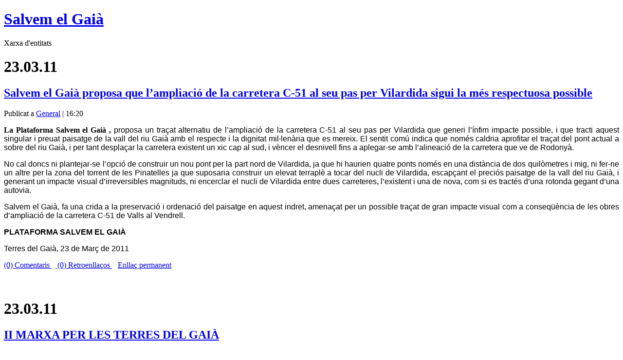

--- FILE ---
content_type: text/html;charset=utf-8
request_url: https://blocs.tinet.cat/lt/blog/archive/333/2011/03/23
body_size: 7977
content:
<!DOCTYPE html PUBLIC "-//W3C//DTD XHTML 1.0 Transitional//EN" "http://www.w3.org/TR/xhtml1/DTD/xhtml1-transitional.dtd">
<html xmlns="http://www.w3.org/1999/xhtml" xml:lang="ca" lang="ca" dir="ltr">
<head>
<meta http-equiv="Content-Type" content="text/html;charset=utf-8" />
<meta name="generator" content="lifetype-1.2.4-dev" />
<meta http-equiv="Content-Language" content="ca" />
<title>Salvem el Gaià | Març 2011</title>
<link rel="stylesheet" title="Default" href="https://blocs.tinet.cat/lt/templates/ocadia/style.css" type="text/css" />
<link rel="alternate" type="text/xml" title="RSS 2.0" href="https://blocs.tinet.cat/lt/rss.php?blogId=333&amp;profile=rss20" />
<link rel="alternate" type="text/xml" title="RSS 1.0" href="https://blocs.tinet.cat/lt/rss.php?blogId=333&amp;profile=rss10" />
<link rel="alternate" type="text/xml" title="RSS 0.90" href="https://blocs.tinet.cat/lt/rss.php?blogId=333&amp;profile=rss090" />
<link rel="alternate" type="application/atom+xml" title="Atom 0.3" href="https://blocs.tinet.cat/lt/rss.php?blogId=333&amp;profile=atom" />
<link rel="shortcut icon" type="image/x-icon" href="https://blocs.tinet.cat/lt/templates/ocadia/favicon.ico" />
   <script type="text/javascript">
<!--
function bb2_addLoadEvent(func) {
	var oldonload = window.onload;
	if (typeof window.onload != 'function') {
		window.onload = func;
	} else {
		window.onload = function() {
			oldonload();
			func();
		}
	}
}

bb2_addLoadEvent(function() {
	for ( i=0; i < document.forms.length; i++ ) {
		if (document.forms[i].method == 'post') {
			var myElement = document.createElement('input');
			myElement.setAttribute('type', 'hidden');
			myElement.name = 'bb2_screener_';
			myElement.value = '1768913355 18.191.159.116';
			document.forms[i].appendChild(myElement);
		}
	}
});
// --></script>
		
<script type="text/javascript">
var gaJsHost = (("https:" == document.location.protocol) ? "https://ssl." : "http://www.");
document.write(unescape("%3Cscript src='"  + gaJsHost + "google-analytics.com/ga.js' type='text/javascript'%3E%3C/script%3E"));
</script>
<script type="text/javascript">
var pageTracker = _gat._getTracker("csgaia");
pageTracker._initData();
pageTracker._trackPageview();
</script>


</head>

<body>
<div id="wrapper">

<div id="header">
<h1><a href="https://blocs.tinet.cat/lt/blog/salvem-el-gaia" accesskey="1"> Salvem el Gaià</a></h1>
<p><p>Xarxa d'entitats</p>
</p>
</div>	<div id="content">
	  		<!-- <rdf:RDF xmlns:rdf="http://www.w3.org/1999/02/22-rdf-syntax-ns#"
                                   xmlns:dc="http://purl.org/dc/elements/1.1/"
                                   xmlns:trackback="http://madskills.com/public/xml/rss/module/trackback/"><rdf:Description
                             rdf:about="https://blocs.tinet.cat/lt/blog/salvem-el-gaia/category/332/general/2011/03/23/salvem-el-gai-proposa-que-l-ampliaci-de-la-carretera-c-51-al-seu-pas-per-vilardida-sigui-la-m-s-respectuosa-possible"
                             dc:identifier="https://blocs.tinet.cat/lt/blog/salvem-el-gaia/category/332/general/2011/03/23/salvem-el-gai-proposa-que-l-ampliaci-de-la-carretera-c-51-al-seu-pas-per-vilardida-sigui-la-m-s-respectuosa-possible"
                             dc:title="Salvem el Gaià proposa que l’ampliació de la carretera C\-51 al seu pas per Vilardida sigui la més respectuosa possible"
                             trackback:ping="https://blocs.tinet.cat/lt/trackback.php?id=23772"/></rdf:RDF> -->
<!-- post start -->
<div class="post">
<h1 class="storydate">23.03.11</h1>
<h2 id="post-11" class="storytitle"><a href="https://blocs.tinet.cat/lt/blog/salvem-el-gaia/category/332/general/2011/03/23/salvem-el-gai-proposa-que-l-ampliaci-de-la-carretera-c-51-al-seu-pas-per-vilardida-sigui-la-m-s-respectuosa-possible" rel="bookmark" title="Permanent Link: Salvem el Gaià proposa que l’ampliació de la carretera C-51 al seu pas per Vilardida sigui la més respectuosa possible">Salvem el Gaià proposa que l’ampliació de la carretera C-51 al seu pas per Vilardida sigui la més respectuosa possible</a></h2>

<p class="meta">Publicat a
<a href="https://blocs.tinet.cat/lt/blog/salvem-el-gaia/category/general">General</a>
| 16:20</p>

<!--[if !mso]>
<style>
v\:* {behavior:url(#default#VML);}
o\:* {behavior:url(#default#VML);}
w\:* {behavior:url(#default#VML);}
.shape {behavior:url(#default#VML);}
</style>
<![endif]--><!--[if gte mso 9]><xml>
<w:WordDocument>
<w:View>Normal</w:View>
<w:Zoom>0</w:Zoom>
<w:HyphenationZone>21</w:HyphenationZone>
<w:PunctuationKerning/>
<w:ValidateAgainstSchemas/>
<w:SaveIfXMLInvalid>false</w:SaveIfXMLInvalid>
<w:IgnoreMixedContent>false</w:IgnoreMixedContent>
<w:AlwaysShowPlaceholderText>false</w:AlwaysShowPlaceholderText>
<w:Compatibility>
<w:BreakWrappedTables/>
<w:SnapToGridInCell/>
<w:WrapTextWithPunct/>
<w:UseAsianBreakRules/>
<w:DontGrowAutofit/>
</w:Compatibility>
<w:BrowserLevel>MicrosoftInternetExplorer4</w:BrowserLevel>
</w:WordDocument>
</xml><![endif]--><!--[if gte mso 9]><xml>
<w:LatentStyles DefLockedState="false" LatentStyleCount="156">
</w:LatentStyles>
</xml><![endif]--><!--[if gte mso 10]>
<style>
/* Style Definitions */
table.MsoNormalTable
{mso-style-name:"Taula normal";
mso-tstyle-rowband-size:0;
mso-tstyle-colband-size:0;
mso-style-noshow:yes;
mso-style-parent:"";
mso-padding-alt:0cm 5.4pt 0cm 5.4pt;
mso-para-margin:0cm;
mso-para-margin-bottom:.0001pt;
mso-pagination:widow-orphan;
font-size:10.0pt;
font-family:"Times New Roman";
mso-ansi-language:#0400;
mso-fareast-language:#0400;
mso-bidi-language:#0400;}
</style>
<![endif]-->
<p class="MsoNormal" style="text-align: justify">
<b><span style="font-size: 12pt; font-family: 'Lucida Handwriting'" lang="CA">La Plataforma Salvem el Gai&agrave; , </span></b><span style="font-size: 12pt; font-family: Arial" lang="CA">proposa un tra&ccedil;at alternatiu de
l&rsquo;ampliaci&oacute; de la carretera C-51 al seu pas per Vilardida que generi l&rsquo;&iacute;nfim impacte
possible, i que tracti aquest singular i preuat paisatge de la vall del riu
Gai&agrave; amb el respecte i la dignitat mil&middot;len&agrave;ria que es mereix. El sentit com&uacute;
indica que nom&eacute;s caldria aprofitar el tra&ccedil;at del pont actual a sobre del riu
Gai&agrave;, i per tant despla&ccedil;ar la carretera existent un xic cap al sud, i v&egrave;ncer el
desnivell fins a aplegar-se amb l&rsquo;alineaci&oacute; de la carretera que ve de Rodony&agrave;. </span>
</p>
<p class="MsoNormal" style="text-align: justify">
<span style="font-size: 12pt; font-family: Arial" lang="CA">No cal doncs ni plantejar-se l&rsquo;opci&oacute; de construir un
nou pont per la part nord de Vilardida, ja que hi haurien quatre ponts nom&eacute;s en
una dist&agrave;ncia de dos quil&ograve;metres i mig, ni fer-ne un altre per la zona del
torrent de les Pinatelles ja que suposaria construir un elevat terrapl&egrave; a tocar
del nucli de Vilardida, escap&ccedil;ant el preci&oacute;s paisatge de la vall del riu Gai&agrave;, i
generant un impacte visual d&rsquo;irreversibles magnituds, ni encerclar el nucli de
Vilardida entre dues carreteres, l&rsquo;existent i una de nova, com si es tract&eacute;s
d&rsquo;una rotonda gegant d&rsquo;una autovia.</span>
</p>
<p class="MsoNormal" style="text-align: justify">
<span style="font-size: 12pt; font-family: Arial" lang="CA">Salvem el Gai&agrave;, fa una crida a la preservaci&oacute; i
ordenaci&oacute; del paisatge en aquest indret, amena&ccedil;at per un possible tra&ccedil;at de
gran impacte visual com a conseq&uuml;&egrave;ncia de les obres d&rsquo;ampliaci&oacute; de la carretera
C-51 de Valls al Vendrell.</span>
</p>
<p class="MsoNormal" style="text-align: justify">
<span style="font-size: 12pt; font-family: Arial" lang="CA"></span><b><span style="font-size: 12pt; font-family: Arial" lang="CA">PLATAFORMA
SALVEM EL GAI&Agrave;</span></b>
</p>
<p class="MsoNormal" style="text-align: justify">
<span style="font-size: 12pt; font-family: Arial" lang="CA">Terres del Gai&agrave;, 23 de Mar&ccedil; de 2011</span>
</p>

<p class="feedback"><a href="https://blocs.tinet.cat/lt/blog/salvem-el-gaia/category/332/general/2011/03/23/salvem-el-gai-proposa-que-l-ampliaci-de-la-carretera-c-51-al-seu-pas-per-vilardida-sigui-la-m-s-respectuosa-possible#Comments" class="commentslink"> (0) Comentaris </a>&nbsp;&nbsp;<a href="https://blocs.tinet.cat/lt/blog/salvem-el-gaia/trackbacks/333/23772" class="commentslink"> (0) Retroenllaços  </a>&nbsp;&nbsp; <a href="https://blocs.tinet.cat/lt/blog/salvem-el-gaia/category/332/general/2011/03/23/salvem-el-gai-proposa-que-l-ampliaci-de-la-carretera-c-51-al-seu-pas-per-vilardida-sigui-la-m-s-respectuosa-possible" title="Permanent Link: Salvem el Gaià proposa que l’ampliació de la carretera C-51 al seu pas per Vilardida sigui la més respectuosa possible" class="permalink">Enllaç permanent</a>
</p>
  <iframe src="http://www.facebook.com/plugins/like.php?href=https://blocs.tinet.cat/lt/blog/salvem-el-gaia/category/332/general/2011/03/23/salvem-el-gai-proposa-que-l-ampliaci-de-la-carretera-c-51-al-seu-pas-per-vilardida-sigui-la-m-s-respectuosa-possible&amp;layout=button_count&amp;show_faces=false&amp;width=95&amp;action=like&amp;colorscheme=light&amp;height=21" scrolling="no" frameborder="0" style="border:none; overflow:hidden; width:95px; height:21px;" allowTransparency="true"></iframe>
<!-- ADDTHIS BUTTON BEGIN --><script type="text/javascript">addthis_pub             = "tinet";addthis_brand           = "Salvem el Gaià";addthis_config		 = {services_compact: 'facebook,favorites,google,email,twitter,meneame,print,myspace,live,blogger,delicious,more',};</script><a href="http://www.addthis.com/bookmark.php" onmouseover="return addthis_open(this, '', 'https://blocs.tinet.cat/lt/blog/salvem-el-gaia/category/332/general/2011/03/23/salvem-el-gai-proposa-que-l-ampliaci-de-la-carretera-c-51-al-seu-pas-per-vilardida-sigui-la-m-s-respectuosa-possible', 'Salvem el Gaià proposa que l’ampliació de la carretera C-51 al seu pas per Vilardida sigui la més respectuosa possible')" onmouseout="addthis_close()" onclick="return addthis_sendto()"><img src="http://s7.addthis.com/static/btn/v2/lg-share-ca.gif" width="125" height="16" border="0" alt="" /></a><script type="text/javascript" src="http://s7.addthis.com/js/152/addthis_widget.js"></script><br/><!-- ADDTHIS BUTTON END -->
</div>	  		<!-- <rdf:RDF xmlns:rdf="http://www.w3.org/1999/02/22-rdf-syntax-ns#"
                                   xmlns:dc="http://purl.org/dc/elements/1.1/"
                                   xmlns:trackback="http://madskills.com/public/xml/rss/module/trackback/"><rdf:Description
                             rdf:about="https://blocs.tinet.cat/lt/blog/salvem-el-gaia/category/332/general/2011/03/23/ii-marxa-per-les-terres-del-gai"
                             dc:identifier="https://blocs.tinet.cat/lt/blog/salvem-el-gaia/category/332/general/2011/03/23/ii-marxa-per-les-terres-del-gai"
                             dc:title="II MARXA PER LES TERRES DEL GAIÀ"
                             trackback:ping="https://blocs.tinet.cat/lt/trackback.php?id=23771"/></rdf:RDF> -->
<!-- post start -->
<div class="post">
<h1 class="storydate">23.03.11</h1>
<h2 id="post-11" class="storytitle"><a href="https://blocs.tinet.cat/lt/blog/salvem-el-gaia/category/332/general/2011/03/23/ii-marxa-per-les-terres-del-gai" rel="bookmark" title="Permanent Link: II MARXA PER LES TERRES DEL GAIÀ">II MARXA PER LES TERRES DEL GAIÀ</a></h2>

<p class="meta">Publicat a
<a href="https://blocs.tinet.cat/lt/blog/salvem-el-gaia/category/general">General</a>
| 16:13</p>

<p>
<b><big>Ja tenim aqu&iacute; la II Marxa de les Terres del Gai&agrave;:</big></b><br />
</p>
<p>
<img style="margin: 5px" src="http://blocs.tinet.cat/lt/gallery/333/LOGO%20Segona%20Marxa%20del%20Gai%C3%A01.jpg" width="381" height="333" />
</p>
<p>
<b>Calendari: 29, 30 d'abril i 1 de maig.</b><br />
<br />
<b>Aquesta &eacute;s la proposta provisional de la sortida: </b><br />
<br />
<u>Divendres, 29 d'abril</u><br />
Sortirem amb autob&uacute;s, patrocinat pel Consell Comarcal del
Tarragon&egrave;s, des de Torredembarra a les 6:30 del mat&iacute;. Ja definirem
el punt i els horaris als diversos pobles per&ograve; seran com l'any
passat.<br />
<br />
A les 8:30 farem cap a Santa Coloma i anirem a esmorzar al lloc de
l'any passat.A les 9:30 Des de les Fonts de les Canelles, lectura del manifest
amb l'Alcalde i sortida de la II Marxa.
<br />
A les 14:00 dinar a Cal Camadall.
<br />
A les 16:00 sortida<br />
A les 19:00 Arribada al Pont d'Armentera.
</p>
<p>
<u>Dissabte, 30 d'abril</u><br />
A les 8:00 esmorzar<br />
A les 9:00 Sortida<br />
A les 14:00 Arribada a Montferri. Recepci&oacute; de l'alcalde, dinar i
visita a la cerveseria.
</p>
<p>
A les 16:30 sortida
</p>
<p>
A les 19:00 Arribada a Salom&oacute;. Recepci&oacute; de l'alcalde.
</p>
<p>
<br />
<u>Diumenge, 1 de maig</u><br />
<br />
A les 8:00 esmorzar<br />
A les 9:00 sortida<br />
<br />
A les 11:00, arribada al castell del Catllar. Recepci&oacute; de l'alcalde,
visita breu al castell i possible esmorzar. (Les gestions les pot
fer el Joan D&iacute;az)<br />
<br />
A les 14:00 arriba a l'Hort de la S&iacute;nia i dinar.<br />
<br />
A les 17:00 Acte final a la desembocadura.
<br />
<br />
<b>PROPERA REUNI&Oacute;, DIJOUS 24 DE MAR&Ccedil; A LES 19:00 A LA PERLA
D'ALTAFULLA</b>
</p>

<p class="feedback"><a href="https://blocs.tinet.cat/lt/blog/salvem-el-gaia/category/332/general/2011/03/23/ii-marxa-per-les-terres-del-gai#Comments" class="commentslink"> (0) Comentaris </a>&nbsp;&nbsp;<a href="https://blocs.tinet.cat/lt/blog/salvem-el-gaia/trackbacks/333/23771" class="commentslink"> (0) Retroenllaços  </a>&nbsp;&nbsp; <a href="https://blocs.tinet.cat/lt/blog/salvem-el-gaia/category/332/general/2011/03/23/ii-marxa-per-les-terres-del-gai" title="Permanent Link: II MARXA PER LES TERRES DEL GAIÀ" class="permalink">Enllaç permanent</a>
</p>
  <iframe src="http://www.facebook.com/plugins/like.php?href=https://blocs.tinet.cat/lt/blog/salvem-el-gaia/category/332/general/2011/03/23/ii-marxa-per-les-terres-del-gai&amp;layout=button_count&amp;show_faces=false&amp;width=95&amp;action=like&amp;colorscheme=light&amp;height=21" scrolling="no" frameborder="0" style="border:none; overflow:hidden; width:95px; height:21px;" allowTransparency="true"></iframe>
<!-- ADDTHIS BUTTON BEGIN --><script type="text/javascript">addthis_pub             = "tinet";addthis_brand           = "Salvem el Gaià";addthis_config		 = {services_compact: 'facebook,favorites,google,email,twitter,meneame,print,myspace,live,blogger,delicious,more',};</script><a href="http://www.addthis.com/bookmark.php" onmouseover="return addthis_open(this, '', 'https://blocs.tinet.cat/lt/blog/salvem-el-gaia/category/332/general/2011/03/23/ii-marxa-per-les-terres-del-gai', 'II MARXA PER LES TERRES DEL GAIÀ')" onmouseout="addthis_close()" onclick="return addthis_sendto()"><img src="http://s7.addthis.com/static/btn/v2/lg-share-ca.gif" width="125" height="16" border="0" alt="" /></a><script type="text/javascript" src="http://s7.addthis.com/js/152/addthis_widget.js"></script><br/><!-- ADDTHIS BUTTON END -->
</div>		 
	</div>
<div id="sidebar" style="word-wrap: break-word;">
<ul>

	
<li class="about">
  	<h2>Presentació</h2>
  	  	
  	<p>
	<img id="UserPicture" src="https://blocs.tinet.cat/lt/gallery/333/previews/Salvem%20el%20Gai%C3%A01.JPG" alt="csgaia" /><br/>
	<p>Aquest blog recull les notícies i activitats de la plataforma Salvem el Gaià. Donada la pluralitat d'entitats que estan adherides a Salvem el Gaià, també hi publiquem articles i escrits que de vegades, poden no ser compartits per totes les associacions que hi formen part. Per aquest motiu, els articles i d'altres opinions que no s'hagin concensuat en assemblea, i per respectar l'opinió de totes i tots, aniran sempre signats per les persones que l'hagin redactat.</p>
<p>Hèctor Hernàndez</p>
<p>SALVEM EL GAIÀ<br />
Entitats adherides</p>
<p>GATA<br />
GEPEC<br />
Ecologistes en Acció<br />
Ass. Mediambiental la Sínia<br />
La Gaianada<br />
Junts per La Riera<br />
Xarxa Nova Cultura de l'Aigua<br />
Ass. Cultural Kaleodoscopio<br />
DEPANA<br />
ABG Torredembarra<br />
ABG Vespella de Gaia<br />
ABG Renau<br />
ABG Roda de Bara<br />
ABG La Pobla de Montornès<br />
Alternativa Altafulla<br />
Salvem la Platja Llarga<br />
CGT Camp de Tarragona<br />
Centre d'Estudis del Gaia<br />
JERC Altafulla<br />
ERC del Catllar<br />
ERC La Nou de Gaia<br />
El Timbal Associació Cultural del Baix Gaia<br />
Joves d'Esquerra Verda de Tarragona<br />
Associació Cultural La Pleta de la Nou de Gaia<br />
UGT Camp de Tarragona<br />
JERC Tarragona</p>
<p>Per adherir-vos o enviar-nos algun escrit, fotografies o posar-te en contacte amb nosaltres, podeu escriure'ns a la següent adreça:</p>
<p>salvemelgaia@gmail.com</p>
<p>Portaveu de Salvem el Gaià:<br />
Josep Muntades (650190924)</p>

	</p>
</li>

<li id="topnav">
<h2>Menú</h2>
<ul class="panelMenu">
<li><a href="https://blocs.tinet.cat/lt/blog/salvem-el-gaia"> Inici</a></li>
<li><a href="https://blocs.tinet.cat/lt/admin.php" accesskey="2">dashboard</a></li>
<li><a href="https://blocs.tinet.cat/lt/blog/333/albums/">Albums</a></li>
</ul>
</li>

<li>
<!--Calendar-->
<h2>Calendar</h2>
<ul>
<div align="center">
<table class="calMonth" summary="">
<thead>
<tr class="calMonthNav">
	<th class="calMonthBackward"><a href="https://blocs.tinet.cat/lt/blog/archive/333/2011/02/" title="Febrer 2011">&laquo;</a></th>
	<th class="calMonthCurrent" colspan="5">Març 2011</th>
	<th class="calMonthForward"><a href="https://blocs.tinet.cat/lt/blog/archive/333/2011/04/" title="Abril 2011">&raquo;</a></th>
</tr>
<tr class="calMonthHeader">
	<th scope="col" abbr="Dilluns">Dl</th>
	<th scope="col" abbr="Dimarts">Dm</th>
	<th scope="col" abbr="Dimecres">Dc</th>
	<th scope="col" abbr="Dijous">Dj</th>
	<th scope="col" abbr="Divendres">Dv</th>
	<th scope="col" abbr="Dissabte">Ds</th>
	<th scope="col" abbr="Diumenge">Dg</th>
</tr>
</thead>
<tbody>
<tr>
	<td class="calMonthDay">&nbsp;</td>
	<td class="calMonthDay">1</td>
	<td class="calMonthDay">2</td>
	<td class="calMonthDay">3</td>
	<td class="calMonthDay">4</td>
	<td class="calMonthDay">5</td>
	<td class="calMonthDay">6</td>
</tr>
<tr>
	<td class="calMonthDay">7</td>
	<td class="calMonthDay">8</td>
	<td class="calMonthDay">9</td>
	<td class="calMonthDay">10</td>
	<td class="calMonthDay">11</td>
	<td class="calMonthDay">12</td>
	<td class="calMonthDay">13</td>
</tr>
<tr>
	<td class="calMonthDay">14</td>
	<td class="calMonthDay">15</td>
	<td class="calMonthDay">16</td>
	<td class="calMonthDay">17</td>
	<td class="calMonthDay">18</td>
	<td class="calMonthDay">19</td>
	<td class="calMonthDay">20</td>
</tr>
<tr>
	<td class="calMonthDay">21</td>
	<td class="calMonthDay">22</td>
	<td class="calMonthDay"><a href="https://blocs.tinet.cat/lt/blog/archive/333/2011/03/23">23</a></td>
	<td class="calMonthDay">24</td>
	<td class="calMonthDay">25</td>
	<td class="calMonthDay">26</td>
	<td class="calMonthDay">27</td>
</tr>
<tr>
	<td class="calMonthDay">28</td>
	<td class="calMonthDay">29</td>
	<td class="calMonthDay">30</td>
	<td class="calMonthDay">31</td>
	<td class="calMonthDay">&nbsp;</td>
	<td class="calMonthDay">&nbsp;</td>
	<td class="calMonthDay">&nbsp;</td>
</tr>
</tbody>
</table>

</div>
</ul>
</li>

<li>
<!--Search-->
<form name="search_form" method="post" action="https://blocs.tinet.cat/lt/index.php">
<h2>Search</h2>
<ul>
<li>
<div align="center">
<input type="text" name="searchTerms" value="" size="14" />
<input type="hidden" name="op" value="Search" />
<input type="hidden" name="blogId" value="333" />
<input type="submit" name="Search" value="Cerca" />
</div>
</li>
</ul>
</form>
</li>

<li>
<!--Recent Articles-->
<h2>Recent Articles</h2>
<ul>
<li><a title=" " href="https://blocs.tinet.cat/lt/blog/salvem-el-gaia/category/332/general/2013/04/14/4-marxa-a-peu-per-les-terres-del-gai">4ª Marxa a peu per les Terres del Gaià</a></li>
<li><a title=" 
Us podeu descarregar la butlleta per participar a la 3a Marxa per les Terres del Gai&amp;agrave;: 
 
 
&lt;a id=&quot;res_21924&quot;..." href="https://blocs.tinet.cat/lt/blog/salvem-el-gaia/category/332/general/2012/04/18/butlleta-d-inscripci-de-la-3a-marxa-de-les-terres-del-gai">Butlleta d'inscripció de la 3a Marxa de les Terres del Gaià</a></li>
<li><a title=" 
Ja tenim aqu&amp;iacute; la tercera Marxa a peu per les Terres del Gai&amp;agrave;. Aquest any, ser&amp;agrave; els dies 28, 29 i 30 d&#039;abril. Cal..." href="https://blocs.tinet.cat/lt/blog/salvem-el-gaia/category/332/general/2012/04/05/3a-marxa-de-les-terres-del-gai">3a Marxa per les Terres del Gaià</a></li>
<li><a title=" 
Avui al migdia, s&#039;ha reobert el cabal ambiental aig&amp;uuml;es avall de l&#039;embassament del Catllar. El cabal, com s&#039;observa a la..." href="https://blocs.tinet.cat/lt/blog/salvem-el-gaia/category/332/general/2012/04/02/reobert-el-cabal-ambiental-del-gai">Reobert el cabal ambiental del Gaià</a></li>
<li><a title=" 
Ahir, dimecres 1 de febrer, a l&#039;Ajuntament del Catllar, es va celebrar la primera trobada de la comissi&amp;oacute; de seguiment..." href="https://blocs.tinet.cat/lt/blog/salvem-el-gaia/category/332/general/2012/02/02/ahir-es-va-celebrar-la-primera-trobada-de-la-comissi-de-seguiment-del-cabal-ambiental-del-riu-gai">Ahir al Catllar, es va celebrar la primera trobada de la comissió de seguiment del cabal ambiental del riu Gaià</a></li>
<li><a title=" 
Hola a tots, 
 
Us volem convidar a participar a la primera reuni&amp;oacute; oficial de l&#039;Associaci&amp;oacute; Terres del Gai&amp;agrave;...." href="https://blocs.tinet.cat/lt/blog/salvem-el-gaia/category/332/general/2012/01/29/primera-reuni-de-l-associaci-terres-del-gai">Primera reunió de l'Associació Terres del Gaià</a></li>
<li><a title=" 
Avui si que ha estat definitiu. La cota de l&#039;embassament ha baixat per sota la 85 i ara per conveni, toca quedar-nos sense..." href="https://blocs.tinet.cat/lt/blog/salvem-el-gaia/category/332/general/2012/01/17/q-esti-de-cota">Qüestió de cota</a></li>
<li><a title=" 
Ara fa uns dies, va tornar a c&amp;oacute;rrer l&#039;aigua pel Gai&amp;agrave;. A finals d&#039;any, van tallar l&#039;aigua per&amp;ograve; 8 o 10..." href="https://blocs.tinet.cat/lt/blog/salvem-el-gaia/category/332/general/2012/01/15/recuperat-el-cabal-ecol-gic">Recuperat el cabal ecològic!!</a></li>
<li><a title=" 
Com a conseq&amp;uuml;&amp;egrave;ncia del conveni actual i la manca de pluges, primer es va reduir el cabal d&#039;aigua i a finals d&#039;any..." href="https://blocs.tinet.cat/lt/blog/salvem-el-gaia/category/332/general/2012/01/08/a-finals-de-l-any-2011-el-gai-va-tornar-a-quedar-se-sensa-cabal-ambiental">A finals de l'any 2011, el Gaià, va tornar a quedar-se sense cabal ambiental</a></li>
<li><a title=" 
Ahir, dimarts 13 de desembre, a la sala de plens de l&#039;Ajuntament d&#039;Aiguam&amp;uacute;rcia, es va constituir l&#039;Associaci&amp;oacute;..." href="https://blocs.tinet.cat/lt/blog/salvem-el-gaia/category/332/general/2011/12/14/ja-est-constituida-la-primera-junta-de-l-associaci-terres-del-gai">Ja està constituida la primera junta de l'Associació Terres del Gaià</a></li>
</ul>
</li>

<li>
<!--archives-->
<h2>Archives</h2>
<ul>
<li><a href="https://blocs.tinet.cat/lt/blog/archive/333/2013/04/">Abril 2013</a></li>
<li><a href="https://blocs.tinet.cat/lt/blog/archive/333/2012/04/">Abril 2012</a></li>
<li><a href="https://blocs.tinet.cat/lt/blog/archive/333/2012/02/">Febrer 2012</a></li>
<li><a href="https://blocs.tinet.cat/lt/blog/archive/333/2012/01/">Gener 2012</a></li>
<li><a href="https://blocs.tinet.cat/lt/blog/archive/333/2011/12/">Desembre 2011</a></li>
<li><a href="https://blocs.tinet.cat/lt/blog/archive/333/2011/11/">Novembre 2011</a></li>
<li><a href="https://blocs.tinet.cat/lt/blog/archive/333/2011/09/">Setembre 2011</a></li>
<li><a href="https://blocs.tinet.cat/lt/blog/archive/333/2011/08/">Agost 2011</a></li>
<li><a href="https://blocs.tinet.cat/lt/blog/archive/333/2011/07/">Juliol 2011</a></li>
<li><a href="https://blocs.tinet.cat/lt/blog/archive/333/2011/04/">Abril 2011</a></li>
<li><a href="https://blocs.tinet.cat/lt/blog/archive/333/2011/03/">Març 2011</a></li>
<li><a href="https://blocs.tinet.cat/lt/blog/archive/333/2010/12/">Desembre 2010</a></li>
<li><a href="https://blocs.tinet.cat/lt/blog/archive/333/2010/10/">Octubre 2010</a></li>
<li><a href="https://blocs.tinet.cat/lt/blog/archive/333/2010/07/">Juliol 2010</a></li>
<li><a href="https://blocs.tinet.cat/lt/blog/archive/333/2010/05/">Maig 2010</a></li>
<li><a href="https://blocs.tinet.cat/lt/blog/archive/333/2010/04/">Abril 2010</a></li>
<li><a href="https://blocs.tinet.cat/lt/blog/archive/333/2009/12/">Desembre 2009</a></li>
<li><a href="https://blocs.tinet.cat/lt/blog/archive/333/2009/11/">Novembre 2009</a></li>
<li><a href="https://blocs.tinet.cat/lt/blog/archive/333/2009/10/">Octubre 2009</a></li>
<li><a href="https://blocs.tinet.cat/lt/blog/archive/333/2009/09/">Setembre 2009</a></li>
<li><a href="https://blocs.tinet.cat/lt/blog/archive/333/2009/07/">Juliol 2009</a></li>
<li><a href="https://blocs.tinet.cat/lt/blog/archive/333/2009/06/">Juny 2009</a></li>
<li><a href="https://blocs.tinet.cat/lt/blog/archive/333/2009/05/">Maig 2009</a></li>
<li><a href="https://blocs.tinet.cat/lt/blog/archive/333/2009/04/">Abril 2009</a></li>
<li><a href="https://blocs.tinet.cat/lt/blog/archive/333/2009/03/">Març 2009</a></li>
<li><a href="https://blocs.tinet.cat/lt/blog/archive/333/2009/02/">Febrer 2009</a></li>
<li><a href="https://blocs.tinet.cat/lt/blog/archive/333/2009/01/">Gener 2009</a></li>
<li><a href="https://blocs.tinet.cat/lt/blog/archive/333/2008/12/">Desembre 2008</a></li>
<li><a href="https://blocs.tinet.cat/lt/blog/archive/333/2008/10/">Octubre 2008</a></li>
<li><a href="https://blocs.tinet.cat/lt/blog/archive/333/2008/09/">Setembre 2008</a></li>
<li><a href="https://blocs.tinet.cat/lt/blog/archive/333/2008/07/">Juliol 2008</a></li>
<li><a href="https://blocs.tinet.cat/lt/blog/archive/333/2008/06/">Juny 2008</a></li>
<li><a href="https://blocs.tinet.cat/lt/blog/archive/333/2008/05/">Maig 2008</a></li>
<li><a href="https://blocs.tinet.cat/lt/blog/archive/333/2008/04/">Abril 2008</a></li>
<li><a href="https://blocs.tinet.cat/lt/blog/archive/333/2008/03/">Març 2008</a></li>
<li><a href="https://blocs.tinet.cat/lt/blog/archive/333/2008/01/">Gener 2008</a></li>
<li><a href="https://blocs.tinet.cat/lt/blog/archive/333/2007/12/">Desembre 2007</a></li>
<li><a href="https://blocs.tinet.cat/lt/blog/archive/333/2007/11/">Novembre 2007</a></li>
<li><a href="https://blocs.tinet.cat/lt/blog/archive/333/2007/10/">Octubre 2007</a></li>
<li><a href="https://blocs.tinet.cat/lt/blog/archive/333/2007/09/">Setembre 2007</a></li>
</ul>
</li>

<li>
<!--categories-->
<h2>Categories</h2>
<ul>
<li><a href="https://blocs.tinet.cat/lt/rss.php?blogId=333&amp;categoryId=1011"><img src="https://blocs.tinet.cat/lt/imgs/rss_logo_small.gif" style="border:0px;" alt="RSS 0.90" align="middle" /></a><a href="https://blocs.tinet.cat/lt/blog/salvem-el-gaia/category/general">General [76]</a></li>
<li><a href="https://blocs.tinet.cat/lt/rss.php?blogId=333&amp;categoryId=1012"><img src="https://blocs.tinet.cat/lt/imgs/rss_logo_small.gif" style="border:0px;" alt="RSS 0.90" align="middle" /></a><a href="https://blocs.tinet.cat/lt/blog/salvem-el-gaia/category/medi-ambient">Medi Ambient [21]</a></li>
</ul>
</li>

<!--Mylink-->
<li>
<h2>Terres del Gaià</h2>
<ul>
<li><a href="http://muntanyans.gepec.org/component/content/47.html?task=view" title="">Salvem els Muntanyans</a></li>
<li><a href="http://platjallargatarragona.cat/" title="">Salvem la platja Llarga</a></li>
<li><a href="http://salvem-querol.blogspot.com/" title="">Salvem Querol</a></li>
<li><a href="http://www.riugaia.cat/info/" title="">riu Gaià - Associació Mediambiental la Sínia</a></li>
<li><a href="http://www.sinibald.cat/" title="">Centre d'Estudis Sinibald de Mas</a></li>
<li><a href="http://www.cestudisaltafulla.cat/" title="">Centre d'Estudis d'Altafulla</a></li>
<li><a href="http://cegaia.blogspot.com/" title="">Centre d'Estudis del Gaià</a></li>
<li><a href="http://grupgata.wordpress.com/" title="">GATA</a></li>
<li><a href="http://www.ecodiari.cat/" title="">Ecodiari</a></li>
<li><a href="http://www.gepec.org" title="">GEPEC</a></li>
<li><a href="http://ecologistesenaccio-cat.pangea.org/GAIABOindex.htm" title="">Ecologistes en Acció</a></li>
<li><a href="http://huubs.imente.com/" title="">Cercador de notícies en català. Pots localitzar més info de Salvem el Gaià</a></li>
<li><a href="http://es.youtube.com/watch?v=Y5s6nmIxZFg" title="">Vídeo Big Jump Gaià 2007. Autor: Jordi Suñé i Violeta</a></li>
<li><a href="http://www.quelcom.net/terresdelgaia/" title="">Parc Natural de les Terres del Gaià</a></li>
</ul>
</li>

<li>
<!--Syndicate-->
<h2>Syndicate</h2>
<ul>
<li><a class="nodecoration" title="Link to the RSS 0.90 feed." href="https://blocs.tinet.cat/lt/rss.php?blogId=333&amp;profile=rss090"><img src="https://blocs.tinet.cat/lt/imgs/rss090_logo.gif" style="border:0px;" alt="RSS 0.90" /></a></li>
<li><a class="nodecoration" title="Link to the RSS 1.0 feed." href="https://blocs.tinet.cat/lt/rss.php?blogId=333&amp;profile=rss10"><img src="https://blocs.tinet.cat/lt/imgs/rss10_logo.gif" style="border:0px;" alt="RSS 1.0" /></a></li>
<li><a class="nodecoration" title="Link to the RSS 2.0 feed." href="https://blocs.tinet.cat/lt/rss.php?blogId=333&amp;profile=rss20"><img src="https://blocs.tinet.cat/lt/imgs/rss20_logo.gif" style="border:0px;" alt="RSS 2.0" /></a></li>
<li><a class="nodecoration" title="Link to the Atom 0.3 feed." href="https://blocs.tinet.cat/lt/rss.php?blogId=333&amp;profile=atom"><img src="https://blocs.tinet.cat/lt/imgs/atom_logo.png" style="border:0px;" alt="Atom 0.3" /></a></li>
<li><a class="nodecoration" href="http://blocs.tinet.org" title="Blocs Tinet"><img src="https://blocs.tinet.org/imgs/blocs_tinet.png" border="0" /></a></li>
<li><a class="nodecoration" href="http://www.tinet.org" title="Tinet"><img src="https://blocs.tinet.org/imgs/tinet.png" border="0" /></a></li>
</ul>
</li>
</ul>
</div>
<div id="footer">
<p>
Theme Design by <a href="http://beccary.com/goodies/wordpress-themes/">Becca Wei</a>. Modified by <a href="http://blog.ysmis.cc/mit">MIT</a>.
Powered by <a href="http://www.lifetype.net">Lifetype</a>.
</p>
</div>

</div>
</body>
</html>